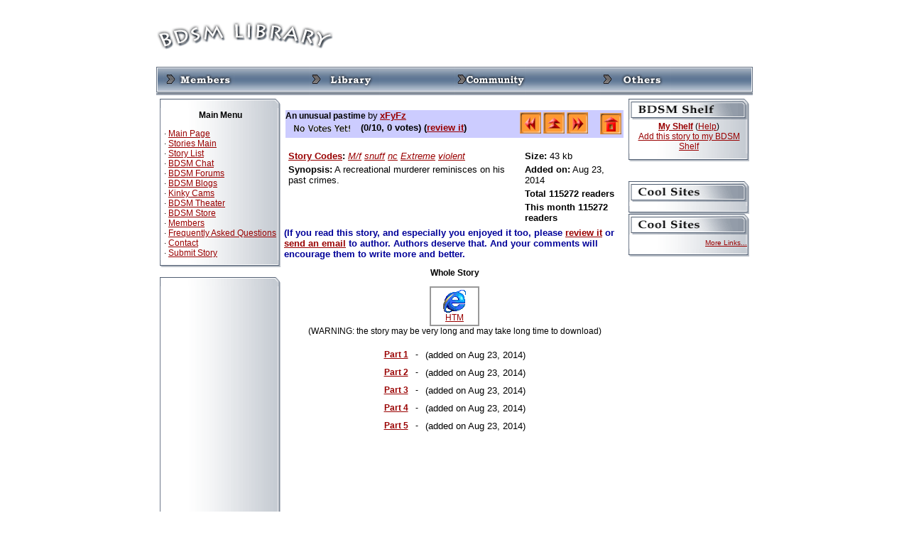

--- FILE ---
content_type: text/javascript; charset=UTF-8
request_url: https://www.bdsmlibrary.com/ads/www/delivery/ajs.php?campaignid=2&target=_top&withtext=1&block=1&cb=8598628231&exclude=,bannerid:9,&loc=https%3A//freebdsmstories.biz/stories/story.php%3Fstoryid%3D10518&context=Yjo5fA%3D%3D
body_size: 1126
content:
var OX_57b46495 = '';
OX_57b46495 += "<"+"!--JuicyAds v2.0-->\n";
OX_57b46495 += "<"+"iframe border=0 frameborder=0 marginheight=0 marginwidth=0 width=300 height=262 scrolling=no allowtransparency=true src=http://adserver.juicyads.com/adshow.php?adzone=517482><"+"/iframe>\n";
OX_57b46495 += "<"+"!--JuicyAds END--><"+"div id=\'beacon_e3081c9c15\' style=\'position: absolute; left: 0px; top: 0px; visibility: hidden;\'><"+"img src=\'https://www.bdsmlibrary.com/ads/www/delivery/lg.php?bannerid=3&amp;campaignid=2&amp;zoneid=0&amp;loc=https%3A%2F%2Ffreebdsmstories.biz%2Fstories%2Fstory.php%3Fstoryid%3D10518&amp;cb=e3081c9c15\' width=\'0\' height=\'0\' alt=\'\' style=\'width: 0px; height: 0px;\' /><"+"/div><"+"script type=\'text/javascript\'>document.context=\'Yjo5I2I6M3w=\'; <"+"/script>\n";
document.write(OX_57b46495);

if (document.OA_used) document.OA__used += 'bannerid:3,';

if (document.MAX_used) document.MAX_used += 'bannerid:3,';

if (document.phpAds_used) document.phpAds_used += 'bannerid:3,';


--- FILE ---
content_type: text/javascript; charset=UTF-8
request_url: https://www.bdsmlibrary.com/ads/www/delivery/ajs.php?campaignid=1&block=1&cb=40075925355&exclude=,bannerid:9,bannerid:3,&charset=UTF-8&loc=https%3A//freebdsmstories.biz/stories/story.php%3Fstoryid%3D10518&context=Yjo5I2I6M3w%3D
body_size: 1130
content:
var OX_ba5996ad = '';
OX_ba5996ad += "<"+"!--JuicyAds v2.0-->\n";
OX_ba5996ad += "<"+"iframe border=0 frameborder=0 marginheight=0 marginwidth=0 width=728 height=102 scrolling=no allowtransparency=true src=http://adserver.juicyads.com/adshow.php?adzone=517736><"+"/iframe>\n";
OX_ba5996ad += "<"+"!--JuicyAds END--><"+"div id=\'beacon_917ecb3f8e\' style=\'position: absolute; left: 0px; top: 0px; visibility: hidden;\'><"+"img src=\'https://www.bdsmlibrary.com/ads/www/delivery/lg.php?bannerid=2&amp;campaignid=1&amp;zoneid=0&amp;loc=https%3A%2F%2Ffreebdsmstories.biz%2Fstories%2Fstory.php%3Fstoryid%3D10518&amp;cb=917ecb3f8e\' width=\'0\' height=\'0\' alt=\'\' style=\'width: 0px; height: 0px;\' /><"+"/div><"+"script type=\'text/javascript\'>document.context=\'Yjo5I2I6MyNiOjJ8\'; <"+"/script>\n";
document.write(OX_ba5996ad);

if (document.OA_used) document.OA__used += 'bannerid:2,';

if (document.MAX_used) document.MAX_used += 'bannerid:2,';

if (document.phpAds_used) document.phpAds_used += 'bannerid:2,';


--- FILE ---
content_type: text/javascript; charset=UTF-8
request_url: https://www.bdsmlibrary.com/ads/www/delivery/ajs.php?campaignid=3&block=1&cb=21617883093&charset=UTF-8&loc=https%3A//freebdsmstories.biz/stories/story.php%3Fstoryid%3D10518
body_size: 1121
content:
var OX_8701526a = '';
OX_8701526a += "<"+"!--JuicyAds v2.0-->\n";
OX_8701526a += "<"+"iframe border=0 frameborder=0 marginheight=0 marginwidth=0 width=468 height=72 scrolling=no allowtransparency=true src=http://adserver.juicyads.com/adshow.php?adzone=517749><"+"/iframe>\n";
OX_8701526a += "<"+"!--JuicyAds END--><"+"div id=\'beacon_a5e3d7883d\' style=\'position: absolute; left: 0px; top: 0px; visibility: hidden;\'><"+"img src=\'https://www.bdsmlibrary.com/ads/www/delivery/lg.php?bannerid=9&amp;campaignid=3&amp;zoneid=0&amp;loc=https%3A%2F%2Ffreebdsmstories.biz%2Fstories%2Fstory.php%3Fstoryid%3D10518&amp;cb=a5e3d7883d\' width=\'0\' height=\'0\' alt=\'\' style=\'width: 0px; height: 0px;\' /><"+"/div><"+"script type=\'text/javascript\'>document.context=\'Yjo5fA==\'; <"+"/script>\n";
document.write(OX_8701526a);

if (document.OA_used) document.OA__used += 'bannerid:9,';

if (document.MAX_used) document.MAX_used += 'bannerid:9,';

if (document.phpAds_used) document.phpAds_used += 'bannerid:9,';
